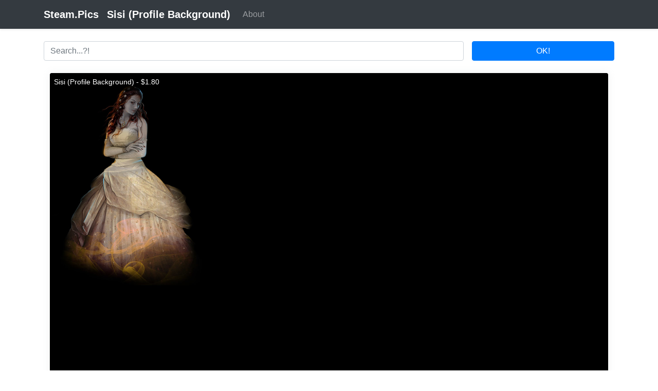

--- FILE ---
content_type: text/html; charset=UTF-8
request_url: https://steam.pics/index.php?id=10041
body_size: 1936
content:
<div class='row'></div><!doctype html>
<html lang='en' class='h-100'>
   <head>
      <meta charset='utf-8'>
      <meta name='viewport' content='width=device-width, initial-scale=1, shrink-to-fit=no'>
      <meta name='description' content='Steam background: Sisi (Profile Background)'>
      <meta name='keywords' content='Still, Photography, photography, family, Amaryllis, Computer, Desktop, Garlic, Photograph, Wallpaper, Plant, Black, Background, Darkness, Vegetable, Allium, Profile, Onion'>	  
      <title>Sisi (Profile Background) - Steam.Pics</title>
      <link href='/css/bootstrap.min.css' rel='stylesheet'>
      <script src='/js/jquery.min.js'></script>
      <script src='/js/popper.min.js'></script>
      <script src='/js/bootstrap.min.js'></script>
	  <link rel='shortcut icon' href='/favicon.ico' type='image/x-icon'>
      <style>
@media (min-width: 768px) {
	.bd-placeholder-img-lg {
		font-size: 3.5rem;
	}
}
.full-box {
	display: inline-block;
	width: 100%;
	padding: 0 .75rem;
	margin-bottom: 1.5rem;
}		 
.story-box {
	display: inline-block;
	width: 25%;
	padding: 0 .75rem;
	margin-bottom: 1.5rem;
}
.story-content {
	-webkit-box-shadow: 0 0 15px 0 rgba(154,161,171,.15);
	box-shadow: 0 0 15px 0 rgba(154,161,171,.15);
	border-radius: .25rem;
	position: relative;
}
.story-image {
	height: auto;
	padding: 0;
	width: 100%;
	border-radius: .25rem;
}
.story-text {
	top: 0;
	left: 0;
	right: 0;
}
.story-text {
	position: absolute;
	bottom: 0;
}
.story-title {
	margin: 0!important;
	padding: .5rem;
	background: rgba(0,0,0,.7);
	line-height: 1.35;
	font-size: .875rem;
	font-weight: 400;
	border-top-left-radius: .25rem;
	border-top-right-radius: .25rem;
	color: #fff;
}
.pagination {
	display: inline-flex !important;
}		 
</style><!-- Google tag (gtag.js) -->
<script async src="https://www.googletagmanager.com/gtag/js?id=G-46JZF7M60E"></script>
<script>
  window.dataLayer = window.dataLayer || [];
  function gtag(){dataLayer.push(arguments);}
  gtag('js', new Date());

  gtag('config', 'G-46JZF7M60E');
</script>
</head>
   <body class='d-flex flex-column h-100'>
      <header>
         <nav class='navbar navbar-expand-lg navbar-dark bg-dark shadow-sm'>
            <div class='container d-flex justify-content-between'>
               <a href='/' class='navbar-brand d-flex align-items-center'>
               <strong>Steam.Pics</strong>
               </a>
               <a href='/index.php?id=10041' class='navbar-brand d-flex align-items-center'><strong>Sisi (Profile Background)</strong></a>
               <button class='navbar-toggler' type='button' data-toggle='collapse' data-target='#navbarSupportedContent' aria-controls='navbarSupportedContent' aria-expanded='false' aria-label='Toggle navigation'>
               <span class='navbar-toggler-icon'></span>
               </button>
               <div class='collapse navbar-collapse' id='navbarSupportedContent'>
                  <ul class='navbar-nav mr-auto'>
                     <li class='nav-item'>
                        <a class='nav-link' href='http://vova1234.com/blog/dev/443.html'>About</a>
                     </li>		 
                  </ul>
               </div>
            </div>
         </nav>
      </header>
      <main role='main'>
<div class='d-flex justify-content-center container'>
<form method='get' class='form-inline w-100 mt-4'>
<div class='form-group w-75 mb-2'>
<input type='text' name='stext' value='' class='form-control w-100 mr-3' id='searchinput' placeholder='Search...?!'>
</div>
<button type='submit' class='btn btn-primary mb-2 w-25'>OK!</button>
</form>
</div><div class='container'><div class='full-box'>
									<div class='story-content'>
										<a href='//steamcommunity.com/market/listings/753/619230-Sisi (Profile Background)' target='_blank'>
										<img class='story-image' src='fons/3580ae9bd1785e1d8ece6a8907f73b86.png' alt=''>
										<div class='story-text'>
										   <h3 class='story-title'>Sisi (Profile Background) - $1.80</h3>
										</div>
										</a>
									</div>
									<p class='mt-4'> <a href='/index.php?tag=Black'>Black</a> <a href='/index.php?tag=Darkness'>Darkness</a> <a href='/index.php?tag=Still life photography'>Still life photography</a> <a href='/index.php?tag=Vegetable'>Vegetable</a> <a href='/index.php?tag=Photography'>Photography</a> <a href='/index.php?tag=Plant'>Plant</a> <a href='/index.php?tag=Still life'>Still life</a> <a href='/index.php?tag=Allium'>Allium</a> <a href='/index.php?tag=Onion'>Onion</a> <a href='/index.php?tag=Garlic'>Garlic</a> <a href='/index.php?tag=Amaryllis family'>Amaryllis family</a> <a href='/index.php?tag=Still life photography'>Still life photography</a> <a href='/index.php?tag=Desktop Wallpaper'>Desktop Wallpaper</a> <a href='/index.php?tag=Photography'>Photography</a> <a href='/index.php?tag=Computer'>Computer</a> <a href='/index.php?tag=Photograph'>Photograph</a> <a href='/index.php?tag=Still life'>Still life</a></p>
								</div></div>
         </div></main>
      <footer class='footer mt-auto py-3 bg-light'>
         <div class='container'>
            <span class='text-muted'>2019 - 2026 / Powered by <a href='http://abcvg.info' title='ABCVG Network'>ABCVG</a></span>
         </div>
      </footer>
   </body>
</html>